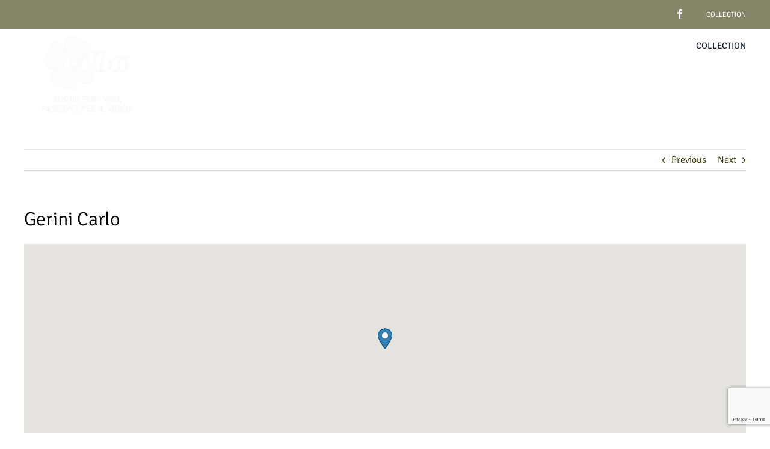

--- FILE ---
content_type: text/html; charset=utf-8
request_url: https://www.google.com/recaptcha/api2/anchor?ar=1&k=6Ld94YwaAAAAAJ7iF5JYi-watBV-QNM5zd8vQeKV&co=aHR0cHM6Ly93d3cuZXJiYXNybC5pdDo0NDM.&hl=en&v=N67nZn4AqZkNcbeMu4prBgzg&size=invisible&anchor-ms=20000&execute-ms=30000&cb=zdxhbzlhg5fr
body_size: 48649
content:
<!DOCTYPE HTML><html dir="ltr" lang="en"><head><meta http-equiv="Content-Type" content="text/html; charset=UTF-8">
<meta http-equiv="X-UA-Compatible" content="IE=edge">
<title>reCAPTCHA</title>
<style type="text/css">
/* cyrillic-ext */
@font-face {
  font-family: 'Roboto';
  font-style: normal;
  font-weight: 400;
  font-stretch: 100%;
  src: url(//fonts.gstatic.com/s/roboto/v48/KFO7CnqEu92Fr1ME7kSn66aGLdTylUAMa3GUBHMdazTgWw.woff2) format('woff2');
  unicode-range: U+0460-052F, U+1C80-1C8A, U+20B4, U+2DE0-2DFF, U+A640-A69F, U+FE2E-FE2F;
}
/* cyrillic */
@font-face {
  font-family: 'Roboto';
  font-style: normal;
  font-weight: 400;
  font-stretch: 100%;
  src: url(//fonts.gstatic.com/s/roboto/v48/KFO7CnqEu92Fr1ME7kSn66aGLdTylUAMa3iUBHMdazTgWw.woff2) format('woff2');
  unicode-range: U+0301, U+0400-045F, U+0490-0491, U+04B0-04B1, U+2116;
}
/* greek-ext */
@font-face {
  font-family: 'Roboto';
  font-style: normal;
  font-weight: 400;
  font-stretch: 100%;
  src: url(//fonts.gstatic.com/s/roboto/v48/KFO7CnqEu92Fr1ME7kSn66aGLdTylUAMa3CUBHMdazTgWw.woff2) format('woff2');
  unicode-range: U+1F00-1FFF;
}
/* greek */
@font-face {
  font-family: 'Roboto';
  font-style: normal;
  font-weight: 400;
  font-stretch: 100%;
  src: url(//fonts.gstatic.com/s/roboto/v48/KFO7CnqEu92Fr1ME7kSn66aGLdTylUAMa3-UBHMdazTgWw.woff2) format('woff2');
  unicode-range: U+0370-0377, U+037A-037F, U+0384-038A, U+038C, U+038E-03A1, U+03A3-03FF;
}
/* math */
@font-face {
  font-family: 'Roboto';
  font-style: normal;
  font-weight: 400;
  font-stretch: 100%;
  src: url(//fonts.gstatic.com/s/roboto/v48/KFO7CnqEu92Fr1ME7kSn66aGLdTylUAMawCUBHMdazTgWw.woff2) format('woff2');
  unicode-range: U+0302-0303, U+0305, U+0307-0308, U+0310, U+0312, U+0315, U+031A, U+0326-0327, U+032C, U+032F-0330, U+0332-0333, U+0338, U+033A, U+0346, U+034D, U+0391-03A1, U+03A3-03A9, U+03B1-03C9, U+03D1, U+03D5-03D6, U+03F0-03F1, U+03F4-03F5, U+2016-2017, U+2034-2038, U+203C, U+2040, U+2043, U+2047, U+2050, U+2057, U+205F, U+2070-2071, U+2074-208E, U+2090-209C, U+20D0-20DC, U+20E1, U+20E5-20EF, U+2100-2112, U+2114-2115, U+2117-2121, U+2123-214F, U+2190, U+2192, U+2194-21AE, U+21B0-21E5, U+21F1-21F2, U+21F4-2211, U+2213-2214, U+2216-22FF, U+2308-230B, U+2310, U+2319, U+231C-2321, U+2336-237A, U+237C, U+2395, U+239B-23B7, U+23D0, U+23DC-23E1, U+2474-2475, U+25AF, U+25B3, U+25B7, U+25BD, U+25C1, U+25CA, U+25CC, U+25FB, U+266D-266F, U+27C0-27FF, U+2900-2AFF, U+2B0E-2B11, U+2B30-2B4C, U+2BFE, U+3030, U+FF5B, U+FF5D, U+1D400-1D7FF, U+1EE00-1EEFF;
}
/* symbols */
@font-face {
  font-family: 'Roboto';
  font-style: normal;
  font-weight: 400;
  font-stretch: 100%;
  src: url(//fonts.gstatic.com/s/roboto/v48/KFO7CnqEu92Fr1ME7kSn66aGLdTylUAMaxKUBHMdazTgWw.woff2) format('woff2');
  unicode-range: U+0001-000C, U+000E-001F, U+007F-009F, U+20DD-20E0, U+20E2-20E4, U+2150-218F, U+2190, U+2192, U+2194-2199, U+21AF, U+21E6-21F0, U+21F3, U+2218-2219, U+2299, U+22C4-22C6, U+2300-243F, U+2440-244A, U+2460-24FF, U+25A0-27BF, U+2800-28FF, U+2921-2922, U+2981, U+29BF, U+29EB, U+2B00-2BFF, U+4DC0-4DFF, U+FFF9-FFFB, U+10140-1018E, U+10190-1019C, U+101A0, U+101D0-101FD, U+102E0-102FB, U+10E60-10E7E, U+1D2C0-1D2D3, U+1D2E0-1D37F, U+1F000-1F0FF, U+1F100-1F1AD, U+1F1E6-1F1FF, U+1F30D-1F30F, U+1F315, U+1F31C, U+1F31E, U+1F320-1F32C, U+1F336, U+1F378, U+1F37D, U+1F382, U+1F393-1F39F, U+1F3A7-1F3A8, U+1F3AC-1F3AF, U+1F3C2, U+1F3C4-1F3C6, U+1F3CA-1F3CE, U+1F3D4-1F3E0, U+1F3ED, U+1F3F1-1F3F3, U+1F3F5-1F3F7, U+1F408, U+1F415, U+1F41F, U+1F426, U+1F43F, U+1F441-1F442, U+1F444, U+1F446-1F449, U+1F44C-1F44E, U+1F453, U+1F46A, U+1F47D, U+1F4A3, U+1F4B0, U+1F4B3, U+1F4B9, U+1F4BB, U+1F4BF, U+1F4C8-1F4CB, U+1F4D6, U+1F4DA, U+1F4DF, U+1F4E3-1F4E6, U+1F4EA-1F4ED, U+1F4F7, U+1F4F9-1F4FB, U+1F4FD-1F4FE, U+1F503, U+1F507-1F50B, U+1F50D, U+1F512-1F513, U+1F53E-1F54A, U+1F54F-1F5FA, U+1F610, U+1F650-1F67F, U+1F687, U+1F68D, U+1F691, U+1F694, U+1F698, U+1F6AD, U+1F6B2, U+1F6B9-1F6BA, U+1F6BC, U+1F6C6-1F6CF, U+1F6D3-1F6D7, U+1F6E0-1F6EA, U+1F6F0-1F6F3, U+1F6F7-1F6FC, U+1F700-1F7FF, U+1F800-1F80B, U+1F810-1F847, U+1F850-1F859, U+1F860-1F887, U+1F890-1F8AD, U+1F8B0-1F8BB, U+1F8C0-1F8C1, U+1F900-1F90B, U+1F93B, U+1F946, U+1F984, U+1F996, U+1F9E9, U+1FA00-1FA6F, U+1FA70-1FA7C, U+1FA80-1FA89, U+1FA8F-1FAC6, U+1FACE-1FADC, U+1FADF-1FAE9, U+1FAF0-1FAF8, U+1FB00-1FBFF;
}
/* vietnamese */
@font-face {
  font-family: 'Roboto';
  font-style: normal;
  font-weight: 400;
  font-stretch: 100%;
  src: url(//fonts.gstatic.com/s/roboto/v48/KFO7CnqEu92Fr1ME7kSn66aGLdTylUAMa3OUBHMdazTgWw.woff2) format('woff2');
  unicode-range: U+0102-0103, U+0110-0111, U+0128-0129, U+0168-0169, U+01A0-01A1, U+01AF-01B0, U+0300-0301, U+0303-0304, U+0308-0309, U+0323, U+0329, U+1EA0-1EF9, U+20AB;
}
/* latin-ext */
@font-face {
  font-family: 'Roboto';
  font-style: normal;
  font-weight: 400;
  font-stretch: 100%;
  src: url(//fonts.gstatic.com/s/roboto/v48/KFO7CnqEu92Fr1ME7kSn66aGLdTylUAMa3KUBHMdazTgWw.woff2) format('woff2');
  unicode-range: U+0100-02BA, U+02BD-02C5, U+02C7-02CC, U+02CE-02D7, U+02DD-02FF, U+0304, U+0308, U+0329, U+1D00-1DBF, U+1E00-1E9F, U+1EF2-1EFF, U+2020, U+20A0-20AB, U+20AD-20C0, U+2113, U+2C60-2C7F, U+A720-A7FF;
}
/* latin */
@font-face {
  font-family: 'Roboto';
  font-style: normal;
  font-weight: 400;
  font-stretch: 100%;
  src: url(//fonts.gstatic.com/s/roboto/v48/KFO7CnqEu92Fr1ME7kSn66aGLdTylUAMa3yUBHMdazQ.woff2) format('woff2');
  unicode-range: U+0000-00FF, U+0131, U+0152-0153, U+02BB-02BC, U+02C6, U+02DA, U+02DC, U+0304, U+0308, U+0329, U+2000-206F, U+20AC, U+2122, U+2191, U+2193, U+2212, U+2215, U+FEFF, U+FFFD;
}
/* cyrillic-ext */
@font-face {
  font-family: 'Roboto';
  font-style: normal;
  font-weight: 500;
  font-stretch: 100%;
  src: url(//fonts.gstatic.com/s/roboto/v48/KFO7CnqEu92Fr1ME7kSn66aGLdTylUAMa3GUBHMdazTgWw.woff2) format('woff2');
  unicode-range: U+0460-052F, U+1C80-1C8A, U+20B4, U+2DE0-2DFF, U+A640-A69F, U+FE2E-FE2F;
}
/* cyrillic */
@font-face {
  font-family: 'Roboto';
  font-style: normal;
  font-weight: 500;
  font-stretch: 100%;
  src: url(//fonts.gstatic.com/s/roboto/v48/KFO7CnqEu92Fr1ME7kSn66aGLdTylUAMa3iUBHMdazTgWw.woff2) format('woff2');
  unicode-range: U+0301, U+0400-045F, U+0490-0491, U+04B0-04B1, U+2116;
}
/* greek-ext */
@font-face {
  font-family: 'Roboto';
  font-style: normal;
  font-weight: 500;
  font-stretch: 100%;
  src: url(//fonts.gstatic.com/s/roboto/v48/KFO7CnqEu92Fr1ME7kSn66aGLdTylUAMa3CUBHMdazTgWw.woff2) format('woff2');
  unicode-range: U+1F00-1FFF;
}
/* greek */
@font-face {
  font-family: 'Roboto';
  font-style: normal;
  font-weight: 500;
  font-stretch: 100%;
  src: url(//fonts.gstatic.com/s/roboto/v48/KFO7CnqEu92Fr1ME7kSn66aGLdTylUAMa3-UBHMdazTgWw.woff2) format('woff2');
  unicode-range: U+0370-0377, U+037A-037F, U+0384-038A, U+038C, U+038E-03A1, U+03A3-03FF;
}
/* math */
@font-face {
  font-family: 'Roboto';
  font-style: normal;
  font-weight: 500;
  font-stretch: 100%;
  src: url(//fonts.gstatic.com/s/roboto/v48/KFO7CnqEu92Fr1ME7kSn66aGLdTylUAMawCUBHMdazTgWw.woff2) format('woff2');
  unicode-range: U+0302-0303, U+0305, U+0307-0308, U+0310, U+0312, U+0315, U+031A, U+0326-0327, U+032C, U+032F-0330, U+0332-0333, U+0338, U+033A, U+0346, U+034D, U+0391-03A1, U+03A3-03A9, U+03B1-03C9, U+03D1, U+03D5-03D6, U+03F0-03F1, U+03F4-03F5, U+2016-2017, U+2034-2038, U+203C, U+2040, U+2043, U+2047, U+2050, U+2057, U+205F, U+2070-2071, U+2074-208E, U+2090-209C, U+20D0-20DC, U+20E1, U+20E5-20EF, U+2100-2112, U+2114-2115, U+2117-2121, U+2123-214F, U+2190, U+2192, U+2194-21AE, U+21B0-21E5, U+21F1-21F2, U+21F4-2211, U+2213-2214, U+2216-22FF, U+2308-230B, U+2310, U+2319, U+231C-2321, U+2336-237A, U+237C, U+2395, U+239B-23B7, U+23D0, U+23DC-23E1, U+2474-2475, U+25AF, U+25B3, U+25B7, U+25BD, U+25C1, U+25CA, U+25CC, U+25FB, U+266D-266F, U+27C0-27FF, U+2900-2AFF, U+2B0E-2B11, U+2B30-2B4C, U+2BFE, U+3030, U+FF5B, U+FF5D, U+1D400-1D7FF, U+1EE00-1EEFF;
}
/* symbols */
@font-face {
  font-family: 'Roboto';
  font-style: normal;
  font-weight: 500;
  font-stretch: 100%;
  src: url(//fonts.gstatic.com/s/roboto/v48/KFO7CnqEu92Fr1ME7kSn66aGLdTylUAMaxKUBHMdazTgWw.woff2) format('woff2');
  unicode-range: U+0001-000C, U+000E-001F, U+007F-009F, U+20DD-20E0, U+20E2-20E4, U+2150-218F, U+2190, U+2192, U+2194-2199, U+21AF, U+21E6-21F0, U+21F3, U+2218-2219, U+2299, U+22C4-22C6, U+2300-243F, U+2440-244A, U+2460-24FF, U+25A0-27BF, U+2800-28FF, U+2921-2922, U+2981, U+29BF, U+29EB, U+2B00-2BFF, U+4DC0-4DFF, U+FFF9-FFFB, U+10140-1018E, U+10190-1019C, U+101A0, U+101D0-101FD, U+102E0-102FB, U+10E60-10E7E, U+1D2C0-1D2D3, U+1D2E0-1D37F, U+1F000-1F0FF, U+1F100-1F1AD, U+1F1E6-1F1FF, U+1F30D-1F30F, U+1F315, U+1F31C, U+1F31E, U+1F320-1F32C, U+1F336, U+1F378, U+1F37D, U+1F382, U+1F393-1F39F, U+1F3A7-1F3A8, U+1F3AC-1F3AF, U+1F3C2, U+1F3C4-1F3C6, U+1F3CA-1F3CE, U+1F3D4-1F3E0, U+1F3ED, U+1F3F1-1F3F3, U+1F3F5-1F3F7, U+1F408, U+1F415, U+1F41F, U+1F426, U+1F43F, U+1F441-1F442, U+1F444, U+1F446-1F449, U+1F44C-1F44E, U+1F453, U+1F46A, U+1F47D, U+1F4A3, U+1F4B0, U+1F4B3, U+1F4B9, U+1F4BB, U+1F4BF, U+1F4C8-1F4CB, U+1F4D6, U+1F4DA, U+1F4DF, U+1F4E3-1F4E6, U+1F4EA-1F4ED, U+1F4F7, U+1F4F9-1F4FB, U+1F4FD-1F4FE, U+1F503, U+1F507-1F50B, U+1F50D, U+1F512-1F513, U+1F53E-1F54A, U+1F54F-1F5FA, U+1F610, U+1F650-1F67F, U+1F687, U+1F68D, U+1F691, U+1F694, U+1F698, U+1F6AD, U+1F6B2, U+1F6B9-1F6BA, U+1F6BC, U+1F6C6-1F6CF, U+1F6D3-1F6D7, U+1F6E0-1F6EA, U+1F6F0-1F6F3, U+1F6F7-1F6FC, U+1F700-1F7FF, U+1F800-1F80B, U+1F810-1F847, U+1F850-1F859, U+1F860-1F887, U+1F890-1F8AD, U+1F8B0-1F8BB, U+1F8C0-1F8C1, U+1F900-1F90B, U+1F93B, U+1F946, U+1F984, U+1F996, U+1F9E9, U+1FA00-1FA6F, U+1FA70-1FA7C, U+1FA80-1FA89, U+1FA8F-1FAC6, U+1FACE-1FADC, U+1FADF-1FAE9, U+1FAF0-1FAF8, U+1FB00-1FBFF;
}
/* vietnamese */
@font-face {
  font-family: 'Roboto';
  font-style: normal;
  font-weight: 500;
  font-stretch: 100%;
  src: url(//fonts.gstatic.com/s/roboto/v48/KFO7CnqEu92Fr1ME7kSn66aGLdTylUAMa3OUBHMdazTgWw.woff2) format('woff2');
  unicode-range: U+0102-0103, U+0110-0111, U+0128-0129, U+0168-0169, U+01A0-01A1, U+01AF-01B0, U+0300-0301, U+0303-0304, U+0308-0309, U+0323, U+0329, U+1EA0-1EF9, U+20AB;
}
/* latin-ext */
@font-face {
  font-family: 'Roboto';
  font-style: normal;
  font-weight: 500;
  font-stretch: 100%;
  src: url(//fonts.gstatic.com/s/roboto/v48/KFO7CnqEu92Fr1ME7kSn66aGLdTylUAMa3KUBHMdazTgWw.woff2) format('woff2');
  unicode-range: U+0100-02BA, U+02BD-02C5, U+02C7-02CC, U+02CE-02D7, U+02DD-02FF, U+0304, U+0308, U+0329, U+1D00-1DBF, U+1E00-1E9F, U+1EF2-1EFF, U+2020, U+20A0-20AB, U+20AD-20C0, U+2113, U+2C60-2C7F, U+A720-A7FF;
}
/* latin */
@font-face {
  font-family: 'Roboto';
  font-style: normal;
  font-weight: 500;
  font-stretch: 100%;
  src: url(//fonts.gstatic.com/s/roboto/v48/KFO7CnqEu92Fr1ME7kSn66aGLdTylUAMa3yUBHMdazQ.woff2) format('woff2');
  unicode-range: U+0000-00FF, U+0131, U+0152-0153, U+02BB-02BC, U+02C6, U+02DA, U+02DC, U+0304, U+0308, U+0329, U+2000-206F, U+20AC, U+2122, U+2191, U+2193, U+2212, U+2215, U+FEFF, U+FFFD;
}
/* cyrillic-ext */
@font-face {
  font-family: 'Roboto';
  font-style: normal;
  font-weight: 900;
  font-stretch: 100%;
  src: url(//fonts.gstatic.com/s/roboto/v48/KFO7CnqEu92Fr1ME7kSn66aGLdTylUAMa3GUBHMdazTgWw.woff2) format('woff2');
  unicode-range: U+0460-052F, U+1C80-1C8A, U+20B4, U+2DE0-2DFF, U+A640-A69F, U+FE2E-FE2F;
}
/* cyrillic */
@font-face {
  font-family: 'Roboto';
  font-style: normal;
  font-weight: 900;
  font-stretch: 100%;
  src: url(//fonts.gstatic.com/s/roboto/v48/KFO7CnqEu92Fr1ME7kSn66aGLdTylUAMa3iUBHMdazTgWw.woff2) format('woff2');
  unicode-range: U+0301, U+0400-045F, U+0490-0491, U+04B0-04B1, U+2116;
}
/* greek-ext */
@font-face {
  font-family: 'Roboto';
  font-style: normal;
  font-weight: 900;
  font-stretch: 100%;
  src: url(//fonts.gstatic.com/s/roboto/v48/KFO7CnqEu92Fr1ME7kSn66aGLdTylUAMa3CUBHMdazTgWw.woff2) format('woff2');
  unicode-range: U+1F00-1FFF;
}
/* greek */
@font-face {
  font-family: 'Roboto';
  font-style: normal;
  font-weight: 900;
  font-stretch: 100%;
  src: url(//fonts.gstatic.com/s/roboto/v48/KFO7CnqEu92Fr1ME7kSn66aGLdTylUAMa3-UBHMdazTgWw.woff2) format('woff2');
  unicode-range: U+0370-0377, U+037A-037F, U+0384-038A, U+038C, U+038E-03A1, U+03A3-03FF;
}
/* math */
@font-face {
  font-family: 'Roboto';
  font-style: normal;
  font-weight: 900;
  font-stretch: 100%;
  src: url(//fonts.gstatic.com/s/roboto/v48/KFO7CnqEu92Fr1ME7kSn66aGLdTylUAMawCUBHMdazTgWw.woff2) format('woff2');
  unicode-range: U+0302-0303, U+0305, U+0307-0308, U+0310, U+0312, U+0315, U+031A, U+0326-0327, U+032C, U+032F-0330, U+0332-0333, U+0338, U+033A, U+0346, U+034D, U+0391-03A1, U+03A3-03A9, U+03B1-03C9, U+03D1, U+03D5-03D6, U+03F0-03F1, U+03F4-03F5, U+2016-2017, U+2034-2038, U+203C, U+2040, U+2043, U+2047, U+2050, U+2057, U+205F, U+2070-2071, U+2074-208E, U+2090-209C, U+20D0-20DC, U+20E1, U+20E5-20EF, U+2100-2112, U+2114-2115, U+2117-2121, U+2123-214F, U+2190, U+2192, U+2194-21AE, U+21B0-21E5, U+21F1-21F2, U+21F4-2211, U+2213-2214, U+2216-22FF, U+2308-230B, U+2310, U+2319, U+231C-2321, U+2336-237A, U+237C, U+2395, U+239B-23B7, U+23D0, U+23DC-23E1, U+2474-2475, U+25AF, U+25B3, U+25B7, U+25BD, U+25C1, U+25CA, U+25CC, U+25FB, U+266D-266F, U+27C0-27FF, U+2900-2AFF, U+2B0E-2B11, U+2B30-2B4C, U+2BFE, U+3030, U+FF5B, U+FF5D, U+1D400-1D7FF, U+1EE00-1EEFF;
}
/* symbols */
@font-face {
  font-family: 'Roboto';
  font-style: normal;
  font-weight: 900;
  font-stretch: 100%;
  src: url(//fonts.gstatic.com/s/roboto/v48/KFO7CnqEu92Fr1ME7kSn66aGLdTylUAMaxKUBHMdazTgWw.woff2) format('woff2');
  unicode-range: U+0001-000C, U+000E-001F, U+007F-009F, U+20DD-20E0, U+20E2-20E4, U+2150-218F, U+2190, U+2192, U+2194-2199, U+21AF, U+21E6-21F0, U+21F3, U+2218-2219, U+2299, U+22C4-22C6, U+2300-243F, U+2440-244A, U+2460-24FF, U+25A0-27BF, U+2800-28FF, U+2921-2922, U+2981, U+29BF, U+29EB, U+2B00-2BFF, U+4DC0-4DFF, U+FFF9-FFFB, U+10140-1018E, U+10190-1019C, U+101A0, U+101D0-101FD, U+102E0-102FB, U+10E60-10E7E, U+1D2C0-1D2D3, U+1D2E0-1D37F, U+1F000-1F0FF, U+1F100-1F1AD, U+1F1E6-1F1FF, U+1F30D-1F30F, U+1F315, U+1F31C, U+1F31E, U+1F320-1F32C, U+1F336, U+1F378, U+1F37D, U+1F382, U+1F393-1F39F, U+1F3A7-1F3A8, U+1F3AC-1F3AF, U+1F3C2, U+1F3C4-1F3C6, U+1F3CA-1F3CE, U+1F3D4-1F3E0, U+1F3ED, U+1F3F1-1F3F3, U+1F3F5-1F3F7, U+1F408, U+1F415, U+1F41F, U+1F426, U+1F43F, U+1F441-1F442, U+1F444, U+1F446-1F449, U+1F44C-1F44E, U+1F453, U+1F46A, U+1F47D, U+1F4A3, U+1F4B0, U+1F4B3, U+1F4B9, U+1F4BB, U+1F4BF, U+1F4C8-1F4CB, U+1F4D6, U+1F4DA, U+1F4DF, U+1F4E3-1F4E6, U+1F4EA-1F4ED, U+1F4F7, U+1F4F9-1F4FB, U+1F4FD-1F4FE, U+1F503, U+1F507-1F50B, U+1F50D, U+1F512-1F513, U+1F53E-1F54A, U+1F54F-1F5FA, U+1F610, U+1F650-1F67F, U+1F687, U+1F68D, U+1F691, U+1F694, U+1F698, U+1F6AD, U+1F6B2, U+1F6B9-1F6BA, U+1F6BC, U+1F6C6-1F6CF, U+1F6D3-1F6D7, U+1F6E0-1F6EA, U+1F6F0-1F6F3, U+1F6F7-1F6FC, U+1F700-1F7FF, U+1F800-1F80B, U+1F810-1F847, U+1F850-1F859, U+1F860-1F887, U+1F890-1F8AD, U+1F8B0-1F8BB, U+1F8C0-1F8C1, U+1F900-1F90B, U+1F93B, U+1F946, U+1F984, U+1F996, U+1F9E9, U+1FA00-1FA6F, U+1FA70-1FA7C, U+1FA80-1FA89, U+1FA8F-1FAC6, U+1FACE-1FADC, U+1FADF-1FAE9, U+1FAF0-1FAF8, U+1FB00-1FBFF;
}
/* vietnamese */
@font-face {
  font-family: 'Roboto';
  font-style: normal;
  font-weight: 900;
  font-stretch: 100%;
  src: url(//fonts.gstatic.com/s/roboto/v48/KFO7CnqEu92Fr1ME7kSn66aGLdTylUAMa3OUBHMdazTgWw.woff2) format('woff2');
  unicode-range: U+0102-0103, U+0110-0111, U+0128-0129, U+0168-0169, U+01A0-01A1, U+01AF-01B0, U+0300-0301, U+0303-0304, U+0308-0309, U+0323, U+0329, U+1EA0-1EF9, U+20AB;
}
/* latin-ext */
@font-face {
  font-family: 'Roboto';
  font-style: normal;
  font-weight: 900;
  font-stretch: 100%;
  src: url(//fonts.gstatic.com/s/roboto/v48/KFO7CnqEu92Fr1ME7kSn66aGLdTylUAMa3KUBHMdazTgWw.woff2) format('woff2');
  unicode-range: U+0100-02BA, U+02BD-02C5, U+02C7-02CC, U+02CE-02D7, U+02DD-02FF, U+0304, U+0308, U+0329, U+1D00-1DBF, U+1E00-1E9F, U+1EF2-1EFF, U+2020, U+20A0-20AB, U+20AD-20C0, U+2113, U+2C60-2C7F, U+A720-A7FF;
}
/* latin */
@font-face {
  font-family: 'Roboto';
  font-style: normal;
  font-weight: 900;
  font-stretch: 100%;
  src: url(//fonts.gstatic.com/s/roboto/v48/KFO7CnqEu92Fr1ME7kSn66aGLdTylUAMa3yUBHMdazQ.woff2) format('woff2');
  unicode-range: U+0000-00FF, U+0131, U+0152-0153, U+02BB-02BC, U+02C6, U+02DA, U+02DC, U+0304, U+0308, U+0329, U+2000-206F, U+20AC, U+2122, U+2191, U+2193, U+2212, U+2215, U+FEFF, U+FFFD;
}

</style>
<link rel="stylesheet" type="text/css" href="https://www.gstatic.com/recaptcha/releases/N67nZn4AqZkNcbeMu4prBgzg/styles__ltr.css">
<script nonce="4Brj0bR551ZDcKSng_UJMQ" type="text/javascript">window['__recaptcha_api'] = 'https://www.google.com/recaptcha/api2/';</script>
<script type="text/javascript" src="https://www.gstatic.com/recaptcha/releases/N67nZn4AqZkNcbeMu4prBgzg/recaptcha__en.js" nonce="4Brj0bR551ZDcKSng_UJMQ">
      
    </script></head>
<body><div id="rc-anchor-alert" class="rc-anchor-alert"></div>
<input type="hidden" id="recaptcha-token" value="[base64]">
<script type="text/javascript" nonce="4Brj0bR551ZDcKSng_UJMQ">
      recaptcha.anchor.Main.init("[\x22ainput\x22,[\x22bgdata\x22,\x22\x22,\[base64]/[base64]/[base64]/bmV3IHJbeF0oY1swXSk6RT09Mj9uZXcgclt4XShjWzBdLGNbMV0pOkU9PTM/bmV3IHJbeF0oY1swXSxjWzFdLGNbMl0pOkU9PTQ/[base64]/[base64]/[base64]/[base64]/[base64]/[base64]/[base64]/[base64]\x22,\[base64]\\u003d\x22,\x22XH7Dr8OuV8Orw7nCmGYGJAbDjRXDl8Kfw6DChMOXwqHDugM+w5DDqVTCl8Okw4gSwrjCoThwSsKPLcKYw7nCrMOpLxPCvE5tw5TCtcOvwpNFw4zDtk3DkcKgYQMFIjIqaDsZWcKmw5jCkV9KZsOBw5suDsK/RFbCocO/woDCnsOFwr18AnIcH2o/dgZ0WMOYw6Y+BCHCi8OBBcOIw44JcFjDvhfCm3nCscKxwoDDoHN/VG89w4dpFDbDjQtwwq0+F8K8w7nDhUTChsOXw7FlwoDCt8K3QsKTS1XCgsOAw5PDm8OgX8OQw6PCkcKbw7cXwrQFwo9xwo/[base64]/DoMONLsKRw5lMwpLDpinDgl/CogzCknHCuEfDosK8OA8Sw4NQw74YAsKhUcKSNwRUJBzCuT/DkRnDvmbDvGbDuMKTwoFfworCoMKtHFjDnCrCm8KjIzTCm07DtsKtw7kWPMKBEHADw4PCgF7DlwzDrcKjScOhwqfDty8GTknCmDPDi0PCtDIARTDChcOmwo0rw5TDrMKQVw/CsTNkKmTDtcKCwoLDpm/DhsOFEQLDt8OSDEVfw5VCw5/DhcKMYXzCrMO3Oys6QcKqHB3DgBXDl8O6D23CkxkqAcKrwonCmMK0UsOcw5/CuiZ3wqNgwpFTDSvCrcOnM8KlwpJ5IEZdIStqEcK5GCh5Qj/DsQpXAhxzworCrSHCqMKew4zDksO5w4AdLD3CosKCw5EufiPDmsO5Zgl6wqgsZGpgJMOpw5jDuMKJw4FAw5Q9XSzCu15MFMKnw71Ea8Kjw7oAwqBRfsKOwqAnOR80w4BadsKtw4Jkwo/CqMK6CE7CmsKwfjsrw5QWw71PUT3CrMObEk3DqQgvLCw+QBwIwoJjRCTDuCnDt8KxAxNDFMK9GMK2wqV3ZxjDkH/CkGwvw6MndGLDkcOuwprDvjzDmcOEYcOuw4kjCjVyDg3DmjBmwqfDqsOoFSfDsMKaMhR2AMOOw6HDpMKpw4vCmB7CkMO6N1/Cv8Kyw5wYwq3CkA3CkMOnB8O5w4YAD3EWwoTCoQhGYR/DkAwZTAAew5otw7XDkcO+w4EUHDIHKTkdwpDDnU7Cn14qO8KpNDTDicO/RBTDqjrDvsKGTCVpZcKIw6/DuFo/[base64]/[base64]/CkcOHwo04w5HCgMKnRljDu8ONbi/ClwvDrjrDsSQPw5MkwrfDrzFpw5fDtxYWHFHDpgIgQm3DnAA7w7zClcOVEMOPwqrCl8K4P8KMJ8OSw6xRw507wpjCmB/DsQArwqLCgyp0wrbCtnbDusOmOcOlQXl0RMO3IiImwoLCvcOWw6tORsKqQGfCtjrDjBHCuMKRGFN8LsOYw4nCrV7CpcO7wrPChHoJUTzClcK9w4/[base64]/DmG9bwoLDr8KvL8OwAMOYw7nCtg7DnUx9wr/CvsKTDDDCv2kofEXCm2ZUUxlrG17CoURqw4M4wqcPXRt+woZMCMKeUsKiD8O4wpzChcKhwoXCpEjCpxxEw51qw5gcAQzCnH/ChUMDAcOEw50AYHvCqsOVb8KaOMKvaMKULsOVw6zDrUzCi3nDkmFIGcKCW8OrHMOSw7BZCTNew7JyRzJgUMOXXBwrN8KwRkkrw6DCozggAjtnHMOawqswZnLChMOrIMOnwprDmTszQcOWw7g3V8O7ECV4wrFkVxnDo8O7eMOiwp/[base64]/Ds8O8RjbDhhDCsUQ5GMOBw5TCmMKbFRtmwpMXworCgw0VQ2rCmxEgwqF1woVkd3w8NMOzw7XCtMKXwod7w7XDpcKVLhLCvsO7w4t+wrHCuVTCrcO9NTPCm8Oqw51Tw4UdwpbDrcKzwoADw4/CnUPDqMOvwoZJMD7CmsKVZDzDuFppSFjCuMOoG8KzR8OhwotkBcKCw5R1RmolNizCqDAvHxJSw6JfUUg8UTsyJmgiw70cw7cJwqQawrbCumQIw5QLw5VfecOgw54BA8K5MMKYw5FzwrBCSVpBwoRtD8KGw6Z1w7rCnFdIw7t2aMKwehFpwq/Cq8OWfcOQwr5MDCoHU8KlK0jDnTNWwpjDg8OiP1rCtDrCn8KIIsKWRcO6RsOKwqrDmkkEwqQbwqTCunDCn8OEPcODwrrDoMOfw5EjwrBawpkdMzzCvcKsZMK9EMOXRSDDjUTDv8OPw4HDrnk0wpZDw7bDuMOjwqpawqjChMKdV8KFA8K+I8Krbm/Dk3N4wovCt0cQUwzCkcO4RCVzIMOaasKCw6t3UFDDk8KvAMO4fC7DrVjCicKIw4fCi2d9wokOwrR2w6DDjiDChMKfORAEwqAwwrHDisKUwobDi8Onwqxaw7/[base64]/Hlx/[base64]/CogzCsMOmAsOyGATCvsO2woxswowxwqXDmcOrwrnDj1wvw6EGwqcqXsKXJsO/HhYGPMOzw73CuXwsU0bDjMK3VDJce8KDRRgfwo10b0LDk8KXJ8KXYQfDmyvDrg9ZbsOOwpE6ChMzAwHDnsOdRSzCmsOowp13H8KNwrTDqcONdcOCacK7wqnCvsOGwojDoTkxw4vCkMKFVcKNA8Krf8KNPW/CjDXDq8OMF8KQBzgYwqBiwrPCvG3DoWMOW8KpFWPCsVUCwqRsPEbDqXrCklTCi1LDl8ODw63DnMOmwo7CqiTDnH3Dk8KSwrpbJMKtwoc2w6/CkG1bw592HRjCo3jDhsKJw7oYCHrDsy3DtcKVElPCpWhDCFU5w5RbAcKUwr7CkMO2Q8OdQANkbwodwqRMw6TCkcO/On5IX8Kqw4FMw5YDS3cLWHjDk8KfFxY/[base64]/N8O/JiluZjAOYmNRd8OBUcKXwpjClMK5wqcRw4zDqMOiw4NYTsOQacOCd8OSw5N7w5LChMO7wo/CtMOhwr9dCk7CpmbCkMOeTWDDpMKQw73DthLCu2HCtsKiwrlZJsOZZMKiw4LCownDgVJJwqLDncK3bcKpw4LDssO5w5l8F8Ksw5bDlsO0BcKQwr5rbMK/UADDvMKlw4PCqDodw6fCscKoZ0DCrmjDvMKZw41Hw4U/O8KIw5F+JsOgeQ/[base64]/[base64]/[base64]/[base64]/[base64]/CgsOSwq4GLsKJw406w7HCtQhBcMOlSy3DlcOwWzDDqXPCg1TCj8KWwr/[base64]/Dp8OhCGrDp8O9HsOPDCg5w6jCpMOSJTbCnMOed1nCk2sAwoJGw79cw4cfwqIMw4wHS1nCoGrDjMOgWjwaBEPCmMOtwpFrPUHCo8K4Yg/Cum7Dg8KPIMKmP8KIC8OFw49kwqHDpnvDiBzCqyhlw57DtsKhQxMxw5Z4a8KWTMOfw7xzQ8O/OU9rR2xDwrkYFAPCqDnCg8O1Um/CtcO4w4/DuMKqdDYAwqnDi8OMw4zCuUHChCAPbm9mIcKvH8OALsOjX8KTwpoHw77CoMO9NcKwIC7Dk3Ehwps0TsKawp/[base64]/CpkHCssOOwrI0Q8KKw7DChVIuR2TCsglmMhPDhUt1woHCoMOcw7x8ESYVAsOnwpvDh8OPMsKew45Nw7I3YcO2w78xZcKeM2E5AUVDwoHCkcOQwrzCsMO9EUYswqojQ8KWaS7CsmzCusK3wp8LDywlwpZuw5dWHcOnFcOBw549ZFB/XxHCisOpasO2VMKUSsOSw6M2woIhwqbCnMO8w708KnnCm8KSw58MfjbDpMOBw43CrsO1w6JjwqRMR3PDqgrCqBjCssOXw4rDni4GdcK8w5XDilBdADLCtA0twphGBsKyXVtzTXfDs1hEw4xFwqHDuwbDhgATwoREHk3CmVTCtcO5wrd2ZUPDjMK0w6/CisO5w5YldcOXUhfDnMO0NwFPw70+TztgR8OmIsKMHUPDmHBkBUvCsS5vwpR1E1zDtMOFIsODwrfDpkjChMOpw57Cp8K3MBsuwqXCrcKgwrx4wrZdLsK2O8OwR8ORw4howorDpQ7CtcOiBC3CtnDCr8K2QB3DusOHRcO1w5/CmcOxw6xzwo8APVXCvcOEZygUwpzDihHCoHHCn05uQxYVwpPDl0swA2nDiAzDrMOBcXdaw4NmVyhgbcK9ccOJEX/Co1/DpsO4w7IhwqxHZ34pw74ww57Cq1zCoG8BFcOEDFcEwrRQTsKGacOnw4fDshtnwqhTw6nCq1PCtELDrsOkEXfDnTvDq10Ww781eSHDkMKNwrEDFMOtw5/[base64]/DsMOew5rCrMOlV8KJC8Ocexk1wpwXw4FzCFDCgGPChmDCucOKw5sfR8OyfEgvwqJGKsOiGFckw4XCosKBw6DCh8Kjw6QLX8OFwq/[base64]/[base64]/CmBrCpl3DiBzDtUXDnsOpDQt5WGU4wq/Cr15pwqLCsMOxwqMVwp/CusK8TW4LwrF3woUNVsK3CELCj3vDmMK3a1FvThHDrsKhT3/[base64]/Cs8OHw7nCjRrCpAZIZmQqw6rCqxsLw4sRDsKjwoheS8OKGRlGInATVsKiwobCvCYXDMOMwoI5bsONAsKCwqTDmmciw73Cm8Kxwq5sw7g1VcOHwpLCthbCocKVwpfDiMO6RcKSTgXDrCfCozvDpMKrwp/Cs8O/w6VUwo8yw7TDuWzCn8O+wrTCq0zDocKEB0I4woU3w7tuE8KVwrINcMK2w5zDjW7DvHHDiREBwpQ3wpjDiSTCiMK8U8Orw7TCnsKMw6VNFBHDjA5+wqRYwp9mwqhBw4hSIcKCMxXDrsOSw6rClMKKV2hFwp9/QCl2w5XDuznCtiItTsO5IXHDh2/DpsK6wpHDkwghw4TCm8Kiw4h6R8Omw7zDiA7Drw3DhEUew7fDqlPChVUQOcOOOMKNwrnDgyTDuBTDi8KrwosFwqsMD8Oaw6BFw4U/a8K8wp4iNsO+bHJrMsOoIcOaRl13w5oZwovCoMOTwqEhwpbCrinDpyJzdzTCqRDDnMKew4knwpjCgzTCkRsEwrHCg8Kaw5bDrgQ8wpzDhEfDjsKfYMK7wqrDmsK5w7jCm0oswrIEw47CrMOSRsKAwqDCvmM0EwwuQ8KzwrtkeAUWwp5zMMKdw7/CoMOVGRvDu8OkWcKRVcKJF001woXCpcKpUlnCh8KXCmDCjMK9JcK6woA6ahXCp8K4wpTDtcO/RMKXw4MAw4llIgoRNXAXw6bCqcOsGkBPP8OVw4rCvsOGw7h4wovDnkR0M8Kcw4ZnCTDCrMK3w53Dp0vDp0PDrcOaw793cU1rwo86wrfDiMKcwpNFw4/DhHsNw4jCsMObJ1lUwqppw7Ymw5spwqAME8Onw49CdUU3AXLCmls/KVc/wrPCj0J6A3bDphPDuMKbCcK1RGjCoDksPMKyw67CjSkswqjCsRHDqMKxSMOiMiN+Y8KIw6kMwqcTecOucMOoJhvDusK5SEwTwrXDhHpCAcKFw73Cp8OfwpPDtsKUwq9xw4IwwrBfw6tMw6jCugt2wpMoAgbDrcKDbcO2wpgYw43Drjslw6Mewr/Cr1HDqznDmMKbwplmfcOVNMKaRVTCm8KaScKpw45rw5nCs09swrYfCWbDiE1bw4IWJxtDRHXCvMK/wrjDrMO4fi9Rwq3CqFYke8OwHzBVw4F3wrjCinzCol7DgUrCoMO7wr8Lw7ldwpHCgsO4W8O0aTrCscKIwqwaw55qw51Pw6lhw6Auw5pmw6Ita35vw6c6JzELUR/Cv2Mpw7XDucK+w4TCtsKBUcOWEMOSw69DwqxmcHfCmRhINGQQw5XDtVQxwrnCi8KCw64pfR8Dw43CrsOmHCzCp8KOJMOkNSzDhDE1CD7DmsOFXUB6PMKsM2nDj8KOKsKOJyDDs3Mfw4jDh8OrBMO0wp7DjBPCucKmUW/CoGVCwqhAwo8bwpwcYMKRHn4lQRg+w5gaMD/DtMKfcsKEwpzDnMK5wrNUHwrDqx3CvEBeWVbDtMKEJcKEwpEeaMKrPcKxTcK7wqc9VHoNKTPDkMKXw5M+w6bCusOLwqFywphbw4gdPsK6w4wmBMKAw48nW0rDsh8QFzjCqWvCgQQmwq7Cqh7DksKcw5/[base64]/CqiHCnMKNwo7DtMOTV17DhBLDisOdXC5Mw5bDnExdwrEnT8K4L8O1YD1SwrppJsK2N2wiwpclwrrDg8KoRMOQUAXCoyjCh1DDi0TCjsOXw43Di8OEwr9/I8OdfRtdR3kxMD/CjGnCuyfCtHLDtX4aGMKBHsKcwqLCtBPDv0zDhsKdW0PDk8KqI8ONwrnDisKhZ8K9E8Kxw4sqEEAxw6fDrH3CqsKVw4fCjBXClmLDk2tow6vCrsO7wqI8VsKrw6vCnBvDhcOzMCrDuMO/woE9Vht5FMKiE1Fjwp93YsOkw5/DpsKecsKNw4rCksK/wo7CsCpxwrIwwpAhw63ChMO2HzXClgbDuMKiQSxPwoJ5wrEhFMKAZUQgwoPCmsKbw5cqHVsBYcOxGMKofMKhOQk5w4Mbw4sGTsKAQsOLGcOSYcO6w6JYw7bCjMKfwqDCs34hYcOzw6Y+w5HCk8Kfw68kwr9nA3tCZsOSw50Qw7MEeWjDnFjDrMO3Gg/[base64]/TFXDrMOzFkJQP3wOwpxtw5VZW8OTwod1w77Drz1gZVvCssK5w7E+wrgIBisfw6nDjsKWF8O5fmHCv8OXw7DCpMKsw43DqsKZwovCh33DtMK7wpoTwqLCpsKbI2TCtAJLMMO/wrbDncOvw5kJw5xjDcKmwqFZRsOjSMK0w4DCvBtXwrbDvcOwbMKKwptpD38+wrRpwqrCq8OXw77Dpg/CpMO9Mz/DhsONw5LDuWIEwpBxwqhiUsOLw6sMwr3CqQ83TxdgwozDnmTCu30GwpQDwqjDsMOANsKlwqMWw4FmbsO3w7pMwpYNw63Ds3jCqsKIw6Z5FwtOw4ctNV/DjCTDqG1XbCFFw7lpFXIFwoYhI8OSSMKhwpHCrHfDn8KWwqXDjcK0wr0laAvCghtww60TYMOQwo3CpC11CTzDmsKwPcOgdVd0w4jDrlfCs1gdwpFGw7DDhsO8WTAqPBRxMcORQsKnXsKnw6/CvcKYwpo3wrksU2rCpMKbPHMow6HDoMKienczScK/U2vDp2Mgwo0oCsKFw44xwrdLK1p2UBA8w5RUK8KDw6fCtCorRmXChcKaQBnDpcKxw58TIBxRQXLDq1zDssK3w4DDicKRLMO2w4MKw4TCnsKVIMOYe8OiGmBtw7VXHMOAwrBzw7bCpH7CksK+FMKZwo3CpmDDpELCoMOfYn5Swoodai/Cs1HDmDvCqMK2DRpiwpzDvmjCtMOZw6PDqMKyLiQUZsOJwonCoSHDocKTNmhYw6chwq7DmkLDtlxhDMK6w4LCqMOjHnzDkcKBHizDoMOIQCrCi8Ovf3vCpz8qHsK7aMO/wr/[base64]/DgWMawrADw5lZw7VNZ3bCm8KOecOow4fCsMOEwoNMwrhNazIdUixMbF/[base64]/dMOIdiBdwqLDoVtTw7YaT8OrwqbCp8KuBsOdw4HClXzDoXFSw4VzwovDlsOXwrJ/[base64]/DvWPClBDCogMzMcOsGV4dw65Kwo/[base64]/CvsKEPwLDo1NiwoxeQcO6ecOmwps/K8K+DHvDn1xOw6UrwqtGCRVMUsOkZMK4wrgSccKiUsK4O1MXwoLDqjDDtcKSwo5uJEoRTC5Ew7vDnMOpwpTCv8OudT/DnWdWLsKMw7ZSI8OMw43CqUolw7rCj8OROx5bwoMgecOOLcKFw4VcKGTDk2BbU8ONAwnDmcK0IcKCTHXDs3TDqsOMJgkvw4Z9wrfDm3bCmkvCliLDhsKNwqvCp8KfJMKAw5ZOEcKsw4sVwq1wXsOvFw/[base64]/[base64]/CgMO7w6QrwrBGwr3CucK1wrrChsO/woYww6LCmBXCh0VZw4/DksKDw5nDnMOtwq/DtsKoL0PCj8KvZW8FLsOuAcKmGBfCisKJw7UFw7vCusOOwozDrhNPa8K0HMKjw67CiMKiLBHDpB1dwrHDj8K/wqvDmcKTwoggw70FwrnDnMOsw6XDj8KYWsKwQz/[base64]/w6x9w4zDocOrJEVmwqvDgk0iRsKTw4/[base64]/DjsKxwr/DhsKaw79swqtAw57DksOje8KawozChVHCpcKcYA3DnMO7wqUrOATDvcKZAsOuHcK/w5nCr8OlQjjCrxTCmsKcw5Jhwrozw5s+VEchBScpw4fColrDiVhvbDhmw7IBRxYLP8OrGVd3w6R3ICQIw7U3KsOHLcKPQB7ClXjDqsKjwr7DkkvCt8KwNj42QFTCu8Kxwq3Dp8KmEsKUOsOewrHDtGDCu8K+KnPCisKaGcO9woTDlMO/[base64]/wpstw6ZjS8KpwqTCgx0MQF8nw4ENcsKbwpzDksObw7pqw6PCpsOOasKRwqXCrsOca3/DhMKDwq0/w54rwpVJeXEQw7NIIlcKNcKnTV3DsUcZK1Unw7PDi8OjXcOrB8OWw44gw6pGw6rCpcKYwrnCqMOKCwLDtHLDlQBRZz7Ck8OLwpA3ah1Uw53ChHpFwo/CjcK8ccO9wqsUwoZxwrxIw4hUwpjDnVLCilLDlgjDrwTCtUpKP8OBVsKecF/DqCzDkR58JsK1wrTCgcO/w75IWcOnI8KSwp7CssKfAHPDmMO/wqYNwrNOw7LCosOLVhHCgcKMIcKrwpDCsMKKw7kvw7gZGXXDhcKZel3CgRbCt04vR25JV8KSw4DCq0lwFlvCu8KmCMOME8OPDx0/S1wrKh/[base64]/wpLCn8OKKHrCqULCpSvDnMKqwp5AwoLCji0sw4sMwrtSFMKywpnCqgjDmsKuPcKHPzNZDcKbLQXCh8OuFDpudMOGBcKRw7Zrwr/CvBVkHcO5wqgCaSfCsMKqw7rDh8KJwpt+w6/DgRg2S8Oqw6pgYDTDt8K1TsOPwpfDtcO4RcOzV8OAw7JaYDEFw4jDgl0OWsOywozCiA0ib8KuwrRgwqQQIBFNwqpcImQMwq9Xw5tlfkRFwqjDjsOKwo88wqBjIRXDmMOiZ1bDlsKRccO/w4XDgGsWf8KPw7BawpkkwpdIw5Uid1TDrTjClsKQe8Oiw6ooWsKSwr7CpsO4wrgGwqAsamMkwpTDs8KlIwN4EwXDnMK4wrkgw4IMc0Mrw4rClsOSwrrDmXzDgsOKwqJ0NMO0GiV2FwAnw5bDgm3DmMK9a8OqwpARw6Z+w7Z2d3/Cn0x8IWZuTlTCmwvDhcOQwrgjwrLCiMOTZMKPw5wqw7DDiljDgV/[base64]/CsTjCt2LCgsOWw5LCh0AnZcK3AmDCvnfDpMOuwoh9wpXDqsKFwq03KizCngBAw70lHMOhN0RxeMOow7h6fcKswqfDsMOybFjCpMKRw6nCgDTDs8OBw6/DucK+wqEkwpRlF05Ww47DuRIeTMOjw6jCl8KTGsO9w7bDq8OxwpIWTVE5F8KkO8KBwrUTPMKVIcOIF8OTw7bDtUDCtnXDqcKPwpTCm8KBwrteT8O2wpLDiloMGi7CvQ0Sw4AawoMOwofCinLCkcOXw4DDvFF2wrvCpsOrfwTCq8OXw7p2wp/ChhJsw79HwpAHw7RVw7fDrsObUsKswow0wplVPcKMGcOUfC/ChnTDpsOJcsOiXsKxwolPw5FuDsO5w5cXwpUDw7BsX8KWwq7CgcKhaQ4fwqIbwoDDjMOOHsO4w77CicKWwqRHwr3DgsOiw6/DrMOXEQkawolUw6cADj1Dw6EcGcOTMsONwot8wo5nwrjCvsKVwqkTBsKawrPCnsKLMUjDncK8TQliw7VtB1/CscOeBcKiwqzDlsKCw4bDjSRsw6fDp8K7wqQ/w7nCoSTCp8OcwpDCuMKxwoI8PGbClEBzRMOgccKWVMKxJcOTSMOrwoNbFjvCpcKOYsKCASBtLsOMw4NRw4bDvMK2wrkhw7/Di8OJw4nCjFNCRRZaagEWMhLDk8KOw5zCkcOhNyd0HkDCrsKXJGtgw41WRXpVw4sidR9ZLcKLw4/[base64]/acKtCcKVGW7Dn8K7wqU+w7I/VmnCixbDvsKmNUo0OVg2GVzClMKaw5Agw5XCt8ONwo0tBHkyMUU2RMO4A8OJw4x5asKvw4oXwqhDw4rDhwXDsh/CjcKnGjkhw4XCpBhWw5rCgcKew5INw6dyF8K1wqkqCMKFw7sRw5XDjMOEGMKRw4zCgMO+RcKHU8KUVcOtanPCuhHDuB9rw6fCnh11F2LDvMOKccOmw5NhwpgmWsOZw77DucKYby/CjQldwq7Dgz/DmQYewqJQwqXCplE/fh0Vw5/[base64]/DqRHDm27CsHMDw4FTXz/[base64]/w49awph/[base64]/Dt8KfUBVePETDrWnCucKSGH/Cs8OGw6JmAx0HwrIxc8KGI8K0wqt0w6g2VsOIN8KFwptwwq/Cog3CpsO6wpcmYMKPw7N2Qj7Cp25iYMOwSMO2I8OyZsKBS0XDrxbDkXfDrknDvDfDksOFw5BWwqJ0w5jCicKLw43CvG14w6gxAcKLwqzDuMKqw43Cp0omdMKuQ8Kyw60aLR7ChcOgwrMKCcKwfcOrEmXDscKmw6JKPWJyTxHCqCPDrMKqGxDDlGhww5DCqD/DlDXDt8OvUVTDnDrDsMO3DWwNwoMGw58BVcO2Y1pkw4zCuH/Cu8KyN1/CmFvCuDYHwqzDgVDCgcO2woTCvzBpYcKTbMKEwq1CS8K0w7c8UsKKwoDCvht8ZjwhJHHDqlZHw5sae3ZAdBUYwoguwqnDhwxuK8OiMxnDkw3CmkfDgcKgRMKTw51FdRAFwoIVd08dZcO7c08kwojCrwBzwqtLZ8KQLDEAMMOOwr/DosOkwpLDnsO/Q8O6wrAuYsK1w5DDkMOtwrnDhXlXBCnDhE98wqzCj2vCtDYXwqBzOMOLwpfDuMO4w6XCs8OcM2bDiA0Vw4TDicK8dsO3w6xOw5bDkU3CninCh3bDkVRnXMKPakHClnBcwpDDp1YEwpxaw4sIYE3DscO2LMKhC8KyUcOWYsKqY8OdWHJBJsKfdcOpTEVtw4/ChwPCg3jChznCkkjDtEtdw5IHFMODSFspwpHDuCZiVF/CiUYUworDrXDDkcOxw67CjX4hw7PCoB4xwovCjsO+wqLDl8O1B2fChMO1awYFw5ozw7BKw7nDgGDCsHzDtCBUBMKVw5ZRLsOQwqgQe2DDqsO0MQpcIsKqw7jDhCXDrAoKCnFVw5XCt8ORacOHw4x3wr5TwpkFw5xgW8KKw5XDn8OOBDDDqsO/wqfCmsK5Hl/[base64]/XhMNw7xKTlEENlXDsMOBGU7Cv0/DnWnDjcO8BlLCk8O+MCvCg3rCgWNBIcO1wq3CqUDCp1AzMU7DsSPDm8KRwrMjQEhVMcOxcMOUwpfCqMOselHDgDrChMKxN8Ogw43DmsK7QDDDkUfDgBlpw7jCq8OtOcOrfChuUG7CosKrBsO3A8KiJ0vChMKGLsKRZT/DtCrDrMOtPMKDwrNTwq/[base64]/dsOpwoLCvCvCisKQw7rCmU8gFHwGw5tsaQ3CgMKBC2h3OUJcw7Z/w5LCn8OYKGzDgsO/EmPCucOow53CpQbCmcOtVcOYVcKmw7ESwpJ0w5fCqQDDpzHDtsK4w6E4A2dJDMOWworChWLCjsKOIDbCollrwr7Do8Kawow4w6bCsMOdw7rCkE/[base64]/Dmz3Dj8KKw6fDmAxZwow4IMOewr/[base64]/[base64]/IXvDkRdiG8KgN8KRw7FiwqjDkMKAYVDCn20Jw5MUwqLCoQgOwqVlw6g+HEPCj147CBt3wonDosKcScKlKgrDkcOdwrc6w4zDtMObcsKCwoxDwqUPF3NPwrhZSw/[base64]/Ci0zDjsOnw492w6vCuWLCvUnCoMOhd8KGwpcQIMKRw6PDqsOnwpQCwpHDp3fClxtuV2E4G2ZBYcOgXkbCp3jDhcOfwqDDjcONw6Q+w5PCrStMwq0FwqHDo8KdazccNcK8XMOwYsOPwrPDucO7w6vCm1PCmQN3OMOQC8KfScKkTsKsw6/CgVsqwprCtXxfwqs+w4wuw7/Dl8Ohwo7Dp2/[base64]/[base64]/DuFnCp8KUw6oHcMKkw7MLTsKvJsKABTTChMOEJsOeSMOgwo40S8KkwrPDv0wlwpkxUmk0M8O+Vy/ClF0EKcOiQcOnw7DDuQLCtHvDkkQ2w4zCsjcSwqTCrxN6JDPCvsOew7sGw6FzfRvCvHBbwr/DqWUjOFPDm8Oaw5bCgDQeOMOaw4VEw6LCmsKHwpTCpMOTP8O2woEZOMKoVMKGbcKeJnQvwo/CkMKpK8OhTxleB8OrFC/Cl8Ocw7Y7RBvCk1XDlRTCl8O5w4vDmVzCpjLCgcOjwokHw6x+wpUxwrzCusKIwrXCmT5GwrR/WH3DmcKHwqtHfFIiVGRHSk3DnMKoDC0SKyRLJsO1LcOIK8KbaxbCpsOZHh/DgMKBDsK1w7vDlyRaHjstwoYmdsO5wq3CrSxlFcK9eSDDncORw71Vw6oeG8OaDDDDthjCjzkBw6Ijw6TCtMK5w6PCoFEhDUt2VsOsG8OiJMO2w4HDhCRPw7/CmcOxbTMydcOicMOJwpbDpMKlaBnDpcKrw6w9w582WijDscOTZSrCiFdjw7DCrMK/[base64]/CrTctw6rCkzHCqkrDkGsPwqJUXcKzwoMRw4JBwqExAMKYwpDCuMOUwppQdXnDncOvBDIMHsKgcsOjMCHDicO2KMKrJi5tO8K6Q2XClMKDw7/CgMObLAPCicOuwojDr8OpEBEawoXCnWfCozcvw4spKcK5w5UAw6AQesK4w5bCvSbDllk7woPCvMOWBBbCksOLw5cALMKtXh/CkknDscOuw4fDsA7CqMKoBDLDnzLDpilMecOVwr4bw6tnw4APwp0gwr48YSNIX0YQc8K8w6DCjcK1fW7Do0LCpcOTwoJQwrfCsMOwCUDCv1ZpUcO/ecO+DD3DgyQONMKwNBTDohTDm3w9w59GZmfCsituw5lvGR7DtWnCt8KDTRfDnk3DvHLDosO6PUssH2Qgw7RNwoAowrl+aAx/w4LCrMK5w7vDlz4Vw6RgwpPDmsKtw5cqw5PDpcOwfmMaw4JXbGt5wqLCj3hGWMOmw67CikpKKmXCsUA/w7nChR9uw57CjMKvWRZrBBvDrjHDjiIHSSIEw6hwwocvPcOEw4jCv8KbR04GwpZVXjbClcOvwpkJwox0wqzClnbCkcKUHj/CqjdSeMObZxzDp3MBeMKdw7R2dFBXQ8OXw45HPMKcF8OIMl0BKX7Cr8KmY8OuSn3Cg8ODORTCkxnCoRA9w6nDukkGUMO5wq/DiFImUQocw7bDo8O0ShccAMOaHMKKwpvCpGjDmMO0aMOAw6dfwpTCmcODw4XCokHCg1LCp8Oyw4/[base64]/Dv8OMfcO9wrLDonYzfcKMworCv8OUb3TDgll6QMOIeTFsw47Dv8KTRn7DiCkha8OJw75WXEIwYlnDvcKpwrB+QcOmcG7CsybDoMKAw4hBwpAAwp/DuHLDiXgvwp/ClsKNwqNVIsK1TsKvMWzCtcKHHA4PwrVqAU8hblLCmsKdwo0AZE5wTsKvwqfCqGjDl8KMw4F+w5BawoTDgMKRJm0qQMKpBDzCvBfDvsOIw6ZEFl/[base64]/[base64]/CiSXDqljDil7DnMKtwqjCgGrDh8KowrvDoW3DrsOrw5jCsyA4w4Qaw61gwpYTeHFVPsKjw4UWwpfDksOKwqDDrcKTQTXCrMK1aCFoYMKue8O0YMK8w4V4MMKIw5E1VQPDpcK+wpzCgnF+wqHDkAjDmi/CjTMdJlNhwoLCj1LCnsKmfsO6wrIhPcK4LsO5woPDg0N/czdsKsK5wq4Nw6Jgw61ww5LDmEDCmcOowrZxw5vDmntPw6QaVcKVZAPCp8Ouw5fCnAnCgcKqwrXCuAIlwo9pwo1Nwrl1w6AlF8OQHlzDk0fCocOCGX/CscKDwp7CocOzNhBTw7/DgAtPRQrDoWXDuwoTwodpwrjDnMOwB2lPwp8JPcOSGxbDpkdBcsKbwqHDpgHCksKXwo0uSA/CsHx3GHTCq289w47Cgjdzw5TCi8O3emjChMKww6jDuSJKCkQ5w4t1CH7CuDUIw5fDkcKlworDnQzCh8OHaU7CsFHCngtcMwMiw5AgWcO5d8K/w6HDoyPDpzPDnUV0Wmg4wogzX8KewqRow6wRTUhIGMOeZGjCusOPXX0ZwovDhn3CtUPDmm/CrEV9XmEPw6Jiw4vDrVLCgiDDlcOFwrxBwpPCqEwIGghuwq/CqGFYHB03Q2bCscOpwpc/wpE9w6E+McKTcsKBw4RewoIZeiLDs8Oqw40Yw6bClg8bwqUPVsOnw6jDucKDScKrFmjDsMKBw5/Dvz88SGkpw44CFsKOF8OAWx/CscO7w6nDlsOkGcO4Kmx4P1YCwqXDqSIAw63DiHPCpXsOwq/[base64]/CmQvDtUDCh8KZw455w58QT8Kow57CjcKEEcKKMcKqw7PDqzMiw6xLDgZWwp5owoYowphubSQ9w6vCvCYMJcKMwoNfwrnDigHCnE9iaUfCnBjChMOSw6NCwofCh0vDqMOtwrvDksOVRgEFwozCpcOlDMKaw4fDp0zCoG/DjsKDwovDocKQNzrDsVjCnU7DrsK8RcKBQUdHWFwXwojCq1NBw6XDkcO3bcO1w5/Dj0hjw79he8KmwrQuNC5DXi7DvVjCqkJpSsK9w6hjaMO7woApeAvCkmtXw53DpcKKe8KiW8KIG8OqwpnCmMKow5NOwplsbMOydG/Dhk5kw5/DnjLDrS8tw4MbFMKpwpFmw5jDgMOlwqJWGxkQw6DCi8OOd2nCtMK2WMKLw5w4w5lFAcO9RsO9MsK/wr8xI8OnUxfCtE1cX3o2wofDlUIHw7nDjMKQRsOWLsOdw7HCo8OzMW7CiMK8En5qw6zCiMOubsKIO3LCk8KIGz7CscOAwqNjw5d3wprDgcKIbnJ3L8O+e17CuExGA8KCTxfCrsKIwoFpWz3CjGfCgn/CuTrDvyx+w4xgwpbCiETDu1FjdMOjICZ4w6bDt8KAHmLDhQHDpcOZwqMaw6ECwqlZHQXDhyPCgsKHwrYhwqgkb201w44SZMOATcO2RMOewq5vw6nDri4iwonDtMKuRxXCvsKCw6dOworDisK/F8OkblvCvA3DjSbCoU/Cqx/[base64]/DlzxpdyjDk3XCsidqFsOjw6LDr8KqTCV2w5YCw6ZDw6dPHSMXwpcgw5DCrSzDncOwJksqGcOhOjkuwr8ifWciAD06aAYES8KiR8OSccOpBALCmy/Dr3Jgw7QPUCspwr/[base64]\x22],null,[\x22conf\x22,null,\x226Ld94YwaAAAAAJ7iF5JYi-watBV-QNM5zd8vQeKV\x22,0,null,null,null,1,[21,125,63,73,95,87,41,43,42,83,102,105,109,121],[7059694,591],0,null,null,null,null,0,null,0,null,700,1,null,0,\[base64]/76lBhn6iwkZoQoZnOKMAhnM8xEZ\x22,0,0,null,null,1,null,0,0,null,null,null,0],\x22https://www.erbasrl.it:443\x22,null,[3,1,1],null,null,null,1,3600,[\x22https://www.google.com/intl/en/policies/privacy/\x22,\x22https://www.google.com/intl/en/policies/terms/\x22],\x22CUzmzoyrzjNlE0+k+XJJy5rlXKc8S26SGgWWHFBhIXY\\u003d\x22,1,0,null,1,1769684006129,0,0,[47,194],null,[252,40,125],\x22RC-rFa-ADN9AcMSKA\x22,null,null,null,null,null,\x220dAFcWeA53J_BVP3TEWGLVuEKT2orZXUnV6Bn_to99OQLfs3_zAmZX1CDnokVO1oxjrSD5PYQ31O5T05o546feVPmuKB0C9aw1MQ\x22,1769766806134]");
    </script></body></html>